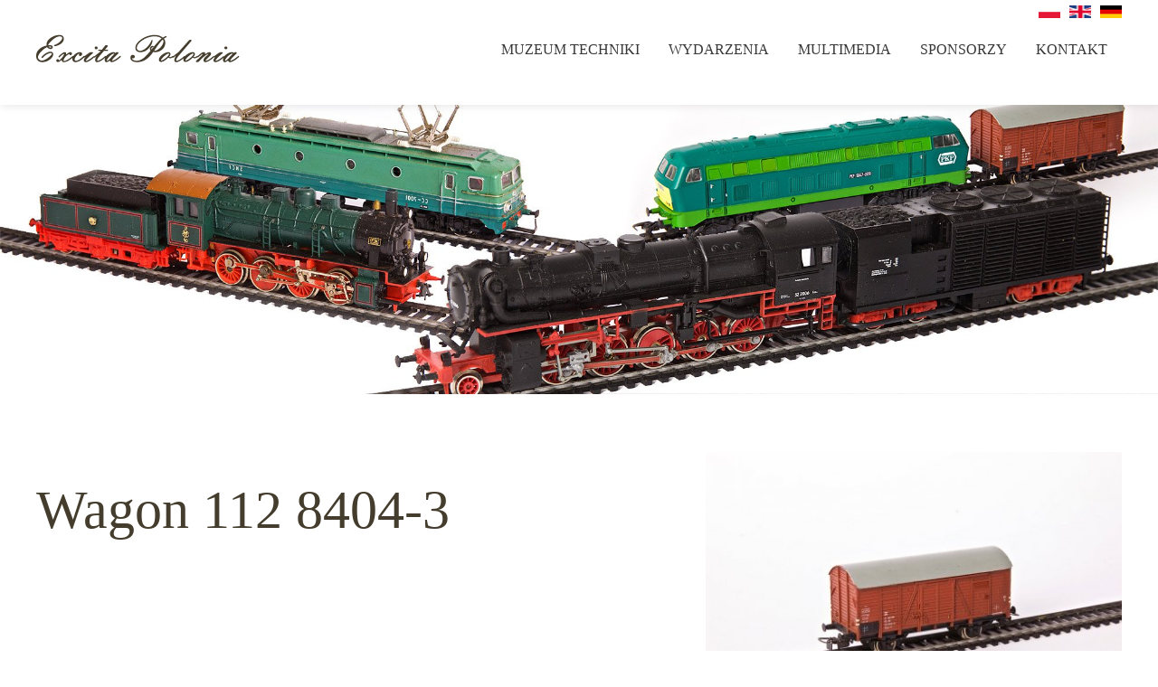

--- FILE ---
content_type: text/html
request_url: https://www.excitapolonia.pl/pl/muzeum-techniki/modelarstwo/wagon-112-8404-3
body_size: 1452
content:
<!DOCTYPE html>
<html lang="en">
	<head>
		<meta charset="utf-8">
		<meta http-equiv="X-UA-Compatible" content="IE=edge">
		<meta name="viewport" content="width=device-width, initial-scale=1">
		
		<script type="text/javascript" src="http://ajax.googleapis.com/ajax/libs/jquery/1.8.2/jquery.min.js"></script>
		<script type="text/javascript" src="/themes/muzeum/assets/js/main.js"></script>
		
		<link href="/themes/muzeum/assets/css/main.css" rel="stylesheet">
		<link href="/themes/muzeum/assets/css/font-awesome.min.css" rel="stylesheet">
		
		<link rel="stylesheet" type="text/css" href="/themes/muzeum/assets/css/collection.css" />
<link rel="stylesheet" type="text/css" href="/themes/muzeum/assets/css/gallery.css" />
<link rel="stylesheet" type="text/css" href="/themes/muzeum/assets/css/jquery-fullsizable-theme.css" />
<link rel="stylesheet" type="text/css" href="/themes/muzeum/assets/css/jquery-fullsizable.css" />
<link rel="stylesheet" type="text/css" href="/themes/muzeum/assets/css/vtour.css" />
<script type="text/javascript" src="/themes/muzeum/assets/js/jquery-fullsizable.min.js"></script>
<script type="text/javascript" src="/themes/muzeum/assets/js/gallery.js"></script>
<script type="text/javascript" src="/themes/muzeum/assets/js/vtour.js"></script>
<title>Wagon 112 8404-3 -  - Podlaskie Muzeum Techniki </title>
		<meta name="description" content=" ">
		<meta name="keywords" content=" ">
	</head>
	<body>
						<header>
			<div class="container">
				<a href="/"><img src="/themes/muzeum/assets/img/layout/excita_polonia.png" class="logo"></a>
				
				<span class="open-menu"><i class="fa fa-align-justify"></i></span>
				<ul class="lang">
					<li><a href="/pl"><img src="/themes/muzeum/assets/img/layout/lang_pl.png"></a></li>
					<li><a href="/en"><img src="/themes/muzeum/assets/img/layout/lang_en.png"></a></li>
					<li><a href="/de"><img src="/themes/muzeum/assets/img/layout/lang_de.png"></a></li>
				</ul>
				<ul class="nav">
										<li>
						<a href="javascript:;">Muzeum techniki</a>
						<ul class="level1"><li><a href="/pl/muzeum-techniki/technika-wojskowa">Dział Techniki Wojskowej</a><ul><li><a href="/pl/muzeum-techniki/technika-wojskowa/pojazdy-wojskowe">Dział Pojazdów Wojskowych</a><li><a href="/pl/muzeum-techniki/technika-wojskowa/bron-strzelecka">Dział Broni Strzeleckiej</a><li><a href="/pl/muzeum-techniki/technika-wojskowa/lacznosc">Dział Łączności</a><li><a href="/pl/muzeum-techniki/technika-wojskowa/wyposazenie">Dział Wyposażenia</a></ul></li><li><a href="/pl/muzeum-techniki/pojazdy-prl">Dział Pojazdów PRL</a></li><li><a href="/pl/muzeum-techniki/motocykle">Dział Motocykli</a></li><li><a href="/pl/muzeum-techniki/modelarstwo">Dział Modelarski</a></li><li><a href="/pl/muzeum-techniki/technika-uzytkowa">Dział Techniki Użytkowej</a></li></ul>					</li>
															<li>
						<a href="/pl/wydarzenia/wydarzenia-kulturalne">Wydarzenia</a>
					</li>
					<li class="hide-mobile">
						<a href="">Multimedia</a>
						<ul class="level1">
							<li><a href="/pl/multimedia/galeria-zdjec">Galeria zdjęć</a></li>
							<li><a href="http://static.vtour.pl/miasta/muzeum-bielany" target="_blank">Wirtualny spacer</a></li>
							<!--<li><a href="/pl/multimedia/filmy">Filmy</a></li>-->
						</ul>
					</li>
					<li class="show-mobile">
						<a href="/pl/multimedia/galeria-zdjec">Galeria zdjęć</a>
					</li>
                    <li>
						<a href="/pl/wydarzenia/sponsorzy">Sponsorzy</a>
					</li>
					<li><a href="/pl/kontakt">Kontakt</a></li>
				</ul>
			</div>
		</header>

		<div class="page">
			<div class="bg">	
				<div class="colection-slider">
	<img src="/files/img/upload/header_modelling.jpg">
</div>
<section class="collection-item">
	<div class="container">
		<div class="col-left">
			<h2>Wagon 112 8404-3</h2>
			<h3></h3>
			
			<div class="description"></div>
			
						
						
					</div>
		
		<div class="col-right">
			<div class="gallery-medium">
		<div id="image_0"><a href="/files/img/upload/wagon-112-8404-3_01.jpg" rel="gallery[]" class="fullsizable"><img src="/_cache/image/470_340_f2963e724fcd59e401fe217f6c5cd00c.jpg"></a></div>
	</div>
<br><br><br>
			
					</div>
		
		<div class="clearfix"></div>
	</div>
</section>			</div>
			<footer>
				<div class="container">
					<div class="site-title">
                    <ul>
                    <li>Licznik odwiedzin<br /><script type="text/javascript" src="http://www.licznikodwiedzin.pl/cnt/start.php?key=310635391"></script></li>
                    </ul>
                    <h3>Fundacja Excita Polonia</h3><br>
                    <p style="color:#FFFFFF; font-size:14px;">Wykonanie: <a href="http://www.2msystem.pl" target="_blank">2M SYSTEM</a></p>
                    </div>
					<div class="rows">
						<div class="col text-center">
							Bielany-Wąsy 14, 08-311 Bielany<br>
							<a href="mailto:muzeumbielany@wp.pl">muzeumbielany@wp.pl</a>
						</div>
						<div class="col text-center">
							Zwiedzanie muzeum:<br>
							po wcześniejszym ustaleniu terminu<br>pod tel.: 792 939 998
						</div>
						<div class="col text-center">
							<a href="/pl/kontakt#map">Szczegóły dojazdu >
						</div>
							
					
                    </div>
				</div>
			</footer>
		</div>
		<div class="ue"><img src="/themes/muzeum/assets/img/pages/plakietka.jpg"><p>
		<!--<div class="container">Wydatek współfinansowany przez Unię Europejską ze środków Europejskiego Funduszu Rozwoju Regionalnego</div></div>-->
		
		<div class="footer-fixed"></div>
		
	</body>
</html>

--- FILE ---
content_type: text/css
request_url: https://www.excitapolonia.pl/themes/muzeum/assets/css/main.css
body_size: 2961
content:
@import url(http://fonts.googleapis.com/css?family=Open+Sans:400,700,600,300,800,100&subset=latin,latin-ext);

BODY {
	margin:0;
	padding:0;
	list-style:none;
	font-family:'Open Sans';
	font-size:16px;
	color:#1e1c1d;
	font-weight:300;
	margin-top:116px;
}
a:link, a:visited, a:hover { color:#1e1c1d; }
input, select, textarea, button {
	font-family:'Open Sans';
	font-size:16px;	
}
* {
	-webkit-box-sizing: border-box;
	-moz-box-sizing: border-box;
	box-sizing: border-box
}
:before, :after {
	-webkit-box-sizing: border-box;
	-moz-box-sizing: border-box;
	box-sizing: border-box
}
.container {
	width:1200px;
	margin:0 auto;
	position:relative;
}
.clearfix {
	clear:both;
	font-size:1px;
	height:1px;
}
.page {
	z-index:100;
	position:relative;
}
.page .bg {
	background:#fff;
	padding-bottom:60px;
}
.page footer {

}
footer h3 {
	margin:0;
	font-size:28px;
	color:#fff;
}
footer div.site-title {
	padding:80px 0;
}
footer div.site-title ul {
	margin:0;
	padding:0;
	list-style:none;
	float:right;
}
footer div.site-title ul li {
	float:left;
	padding-left:10px;
	color:#FFF;
}
footer div.site-title ul li a:link,
footer div.site-title ul li a:visited,
footer div.site-title ul li a:hover {
	width:38px;
	height:38px;
	border:1px solid rgba(255,255,255,.5);
	display:block;
	border-radius:38px;
}
footer div.site-title ul li a i {
	display: block;
	width:38px;
	height:38px;
	line-height:38px;
	text-align:center;
	font-size:16px;
}
.mobile-slider {
	display:none;	
}
footer .rows {
	font-size:16px;
	color:#fff;
}
footer .rows .col {
	width:25%;
	float:left;
	height:115px;
}
footer .rows .col ul {
	margin:0;
	padding:0;
	list-style:none;
}
footer .rows .col ul li {
	position:relative;
	width:125px;
	text-align:right;
}
footer .rows .col ul li span {
	position: absolute;
	left:135px;
	top:0;
	width:120px;
	text-align:left;
}

/* TYPOGRAPHY */
h3 {
	font-size:44px;
	font-weight:300;
	margin:0 20px;
}
.text-center {
	text-align:center;
}

/* COLOR */
.strong-green {
	color:#443d2d;
}
.sandy {
	color:#cd8f2d;
}
.white {
	color:#fff;
}
.bg-strong-sandy {
	background:#cd8f2d;
}
.bg-sandy {
	background:#f1bd6c;
}
.bg-brown-light {
	background:#726847;
}
.bg-brown {
	background:#443d2d;
}
.brown {
	color:#8d7d7a;
}

/* BOXES */
.row {
	margin:0 -10px;
}
.col-50 {
	width:50%;
	float:left;
}
.m60 {
	margin-top:60px;
	margin-bottom:60px;
}
.p60 {
	padding-top:60px;
	padding-bottom:60px;
}
.text-bottom {
	position:relative;
}
.text-bottom span {
	display: block;
	position: absolute;
	bottom:0;
	right:0;
}
.text-right {
	text-align:right;
}

/* HEADER */
span.open-menu {
	position: absolute;
	top:15px;
	right:15px;
	background:#443c2d;
	width:44px;
	height:44px;
	display:none;
}
span.open-menu i {
	position:absolute;
	top:0;
	left:0;
	width:44px;
	height:44px;
	line-height:44px;
	color:#9b9275;
	font-size:24px;
	text-align:center;
}
header {
	z-index:200;
	position:fixed;
	width:100%;
	top:0;
	left:0;
	background:#fff;
	box-shadow:1px 1px 10px rgba(0,0,0,.1);
}
header div.container {
	height:116px;
}
header img.logo {
	float:left;
	margin-top:38px;
}
header ul.nav {
	margin:28px 0 0 0;
	padding:0;
	list-style:none;
	float:right;
	z-index:9999;
}
header ul.lang {
	margin:0;
	padding:0;
	list-style:none;
	position:absolute;
	top:6px;
	right:0;	
}
header ul.lang li {
	float:left;
	padding:0 0 0 10px;
}
header ul.lang li img {
	height:14px;
	width:24px;	
}
header ul.nav li {
	float:left;
	font-size:16px;
	text-transform:uppercase;
	position:relative;
	font-weight:400;
}
header ul.nav li ul {
	position: absolute;
	top:54px;
	left:0;
	background:#443d2d;
	list-style:none;
	padding:0;
	margin:0;
	z-index:9999;
	min-width:220px;
	box-shadow:8px 8px 0 rgba(12,22,28,.6);
	display:none;
}
header ul.nav li:hover ul.level1 {
	display:block;
}
header ul.nav li ul.level1 li ul {
	left:220px;
	top:0;
	background:#3a352a;
	display:none;
}
header ul.nav li ul.level1 li:hover ul {
	display:block;
}

header ul.nav li a:link,
header ul.nav li a:visited,
header ul.nav li a:hover {
	color:#373737;
	text-decoration:none;
	padding:0 16px;
	line-height:54px;
	height:54px;
	display:block;
	transition:All 0.5s ease;
	-webkit-transition:All 0.3s ease;
	-moz-transition:All 0.3s ease;
	-o-transition:All 0.3s ease;
}
header ul.nav li:hover a {
	background:#443d2d;
	color:#d5a75f;
	box-shadow:8px 8px 0 rgba(12,22,28,.6);
}
header ul.nav li ul li {
	float:none;
}
header ul.nav li ul li a:link,
header ul.nav li ul li a:visited,
header ul.nav li ul li a:hover {
	font-size:15px;
	text-transform:none;
	line-height:45px;
	height:45px;
	white-space:nowrap;
	color:#c4ba98;
	padding:0 15px;
	border-top:1px solid #534b3a;
	box-shadow:none;
}
header ul.nav li ul li:hover a,
header ul.nav li ul li a:hover {
	background:#3a352a;
}
header ul.nav li ul li ul li a:hover {
	background:#312c22;
	color:#e7e4d9;
}
header ul.nav li ul li:first-child a:link,
header ul.nav li ul li:first-child a:visited,
header ul.nav li ul li:first-child a:hover {
	border-top:none;	
}


/* SLIDER */
.half {
	width:50%;
	float:left;
	position:relative;
	display: block;
}
.half img {
	margin:45px 0 20px 60px;
}
.half a:link,
.half a:visited,
.half a:visited {
	display: block;
	padding:0 40px;
	height:50px;
	line-height:50px;
	background:#726847;
	float:left;
	text-transform:uppercase;
	margin:20px 0 0 60px;
	color:#fff;
	text-decoration:none;
	font-size:18px;
}
.half a.light:link,
.half a.light:visited,
.half a.light:visited {
	background:#d5a75f;
}
.nav-slider {
	height:30px;
	position:relative;
	margin:30px 0 0 0;
}
.page-slider {

}
.page-slider img {
	width:100%;
}
@media only screen and (max-width: 800px) {
	.page-slider {
		height:200px;
		overflow:hidden;
		width:100%;
	}
	.page-slider img {
		height:200px;
		width:auto;
		position:relative;
		top:0;
		margin:0;
	}
}
@media only screen and (max-width: 640px) {
	.page-slider img {
		margin:0 0 0 -50%;
	}
}

/* HOME PAGE */
.container-attractions {
	margin:60px auto;
}
.container-attractions .col-50 .box {
	position:relative;
	border-bottom:1px solid #fff;
}
.container-attractions .text {
	position:absolute;
	bottom:0;
	right:0;
	width:60%;
	padding:0 20px;
}
.container-attractions .right .text {
	right:auto;
	left:0;
}
.container-attractions .box a:link,
.container-attractions .box a:visited,
.container-attractions .box a:hover {
	color:#443d2d;
}
.container-attractions .white a:link,
.container-attractions .white a:visited,
.container-attractions .white a:hover {
	color:#fff;
}
.container-attractions .thumb {
	float:left;
	border-right:1px solid #fff;
	border-left:1px solid #fff;
	margin-bottom:-1px;
	width:40%;
	margin-left:-1px;
	position:relative;
	overflow:hidden;
}
.container-attractions .thumb .opacity {
	position:absolute;
	width:100%;
	height:100%;
	top:0;
	left:0;
	background:rgba(0,0,0,.7);
	opacity:0;
	-webkit-transition: all 0.3s ease-in-out;
	-moz-transition: all 0.3s ease-in-out;
	transition: all 0.3s ease-in-out;
	z-index:99;
}
.gallery-photos .photos .shadow .plus,
.gallery-category .category .shadow .plus,
.rows .item .image .shadow .plus,
.collection-subcategory ul li .plus,
.categories li div.text .plus,
.container-attractions .thumb .opacity .plus {
	border:2px solid rgba(255,255,255,.7);
	width:62px;
	height:62px;
	position: absolute;
	top:50%;
	left:50%;
	margin:-31px 0 0 -31px;
	z-index:99;
	border-radius:62px;
	opacity:0;
	-webkit-transform:scale(0.1);
	transform:scale(0.1);
	-webkit-transition: all 0.3s ease-in-out;
	-moz-transition: all 0.3s ease-in-out;
	transition: all 0.3s ease-in-out;
	line-height:62px;
	text-align:center;
	font-size:32px;
	color:#fff;
	background:rgba(0,0,0,.2);
}
.collection-subcategory ul li .plus {
	top:110px;	
}
.categories li div.text .plus {
	top:80px;
}
.rows .item .image .shadow .plus {
	top:auto;
	margin-top:0;
	bottom:55px;	
}
.gallery-category .category .shadow .plus {
	top:140px;	
}
.gallery-photos .photos:hover .shadow .plus,
.gallery-category .category:hover .shadow .plus,
.rows .item:hover .image .shadow .plus,
.collection-subcategory ul li:hover .plus,
.categories li:hover div.text .plus,
.container-attractions .box:hover .thumb .opacity .plus {
	-webkit-transform:scale(1);
	transform:scale(1);
	opacity:1;
}
.container-attractions .box:hover .thumb .opacity {
	opacity:1;
}
.container-attractions .thumb img {
	float:left;
	width:100%;
	-webkit-transition: all 0.5s ease-in-out;
	-moz-transition: all 0.5s ease-in-out;
	transition: all 0.5s ease-in-out;
}
.container-attractions .box:hover .thumb img {
	-webkit-transform:scale(1.5);
	transform:scale(1.5);
}
.container-attractions .right .thumb {
	float:right;
	margin-left:0;
}
.container-attractions h4 {
	font-weight:100;
	font-size:40px;
	margin:0 0 20px 0;
}
.container-attractions p {
	margin:0;
	padding:0 0 20px 0;
}
.categories {
	margin:0;
	padding:0;
	list-style:none;
}
.categories li {
	float:left;
	width:25%;
	position:relative;
	height:100%;
	display:table;
	border-top:1px solid #fff;
	border-left:1px solid #fff;
	overflow:hidden;
}
.categories li img {
	width:100%;
	height:100%;
	float:left;
	display:block;
	transition:All 0.5s ease;
	-webkit-transition:All 0.5s ease;
	-moz-transition:All 0.5s ease;
	-o-transition:All 0.5s ease;
	-webkit-transform:scale(1);
	transform:scale(1);
    border: 0 none;
    height: auto;
    max-width: 100%;
}
.categories li p {
	position: absolute;
	bottom:0;
	left:0;
	width:100%;
	color:#fff;
	text-align:center;
	-webkit-transition:All 0.3s ease;
	-moz-transition:All 0.3s ease;
	-o-transition:All 0.3s ease;
}
.categories li:hover img {
	-webkit-transform:scale(1.5);
	transform:scale(1.5);
}
.categories li div.text {
	position:absolute;
	width:100%;
	height:100%;
	top:0;
	left:0;
	background:rgba(0,0,0,.7);
	opacity:0;
	-webkit-transition: all 0.3s ease-in-out;
	-moz-transition: all 0.3s ease-in-out;
	transition: all 0.3s ease-in-out;
	z-index:99;
}
.categories li div.text span {
	display:none;
	transition:All 0.5s ease;
	-webkit-transition:All 0.5s ease;
	-moz-transition:All 0.5s ease;
	-o-transition:All 0.5s ease;
}
.categories li:hover div.text span {
	display: block;
}
.categories li:hover div.text {
	opacity:1;
}
.categories li:hover div.text p {
	font-size:23px;
}

/* CONTACT */
.page h2,
.contact h2 {
	font-size:36px;
	font-weight:300;	
	margin:0;
	padding:30px 0;
}
.contact p {
	font-size:16px;
	width:400px;
	line-height:24px;	
}
.contact ul {
	margin:0;
	padding:0;
	list-style:none;
	line-height:40px;	
}
.contact ul li {
	position:relative;
	padding-left:30px;	
}
.contact ul li i {
	position: absolute;
	left:0;
	top:12px;	
}
.contact form {
	padding-top:30px;	
}
.contact form input,
.contact form textarea {
	border:1px solid #d7d5cf;
	color:#838383;
	padding:8px 12px;
	font-size:16px;
	width:100%;
	outline:none;
	text-transform:uppercase;
	margin:10px 0 5px 0;
}
.contact form textarea {
	height:110px;	
}
.contact form .button {
	text-align:right;	
}
.contact form .button button {
	border:1px solid #d7d5cf;
	color:#838383;
	padding:8px 12px;
	font-size:16px;
	outline:none;
	text-transform:uppercase;
	margin:10px 0 5px 0;
	background:#fff;
	cursor:pointer;
}
.contact form .button button:hover {
	background:#c0b9a0;
	color:#fff;	
}
.contact-maps {
	height:400px;
	width:100%;
	margin:100px 0 0 0;
}
footer {
	height:413px;
	z-index:200;
	background:url("../img/layout/footer.jpg") top center no-repeat;
}
.footer-fixed {
	/*background:url("../img/layout/footer.jpg") top center no-repeat;
	background-size:cover;
	height:413px;
	position:fixed;
	bottom:140px;
	left:0;
	width:100%;
	z-index:10;*/
}
footer a:link,
footer a:visited,
footer a:hover {
	color:#fff;
	text-decoration:none;
}
footer li {
	position:relative;	
}
.ue {
	background:#fff;
	text-align:center;
	padding:10px 0;	
}
.ue img {
	max-width:100%;
}
header ul.nav li.show-mobile {
	display:none;
}

@media only screen and (max-width: 1200px) {
	.container {
		width:100%;
		padding:0 15px;
	}
	.container-wrapper {
		padding:0;
		margin:0;
	}
}
@media only screen and (max-width: 800px) {
	body {
		margin-top:70px;
	}
	header ul.lang {
		right:75px;
		top:25px;	
	}
	h3 {
		font-size:34px;
	}
	.col-50 {
		width:100%;
	}
	.container-wrapper .row {
		margin:0;
		padding:0;
	}
	.container-attractions h4 {
		font-size:32px;
	}
	header div.container {
		height:70px;	
	}
	header img.logo {
		margin-top:18px;
	}
	header ul.nav {
		display:none;
		float:none;
		position: absolute;
		top:58px;
		margin-top:0;
		width:100%;
		margin:0 -15px;
	}
	header ul.nav li {
		float:none;
		background:#fff;
		margin:0 15px;
		border-left:1px solid #443c2d;
		border-right:1px solid #443c2d;
		border-bottom:1px solid #d6cfba;
	}
	header ul.nav li:first-child {
		border-top:1px solid #443c2d;
	}
	header ul.nav li:last-child {
		border-bottom:1px solid #443c2d;
	}
	header ul.nav li ul.level1 li:hover ul {
		display:none;
	}
	header ul.nav li.show-mobile {
		display:block;
	}
	header ul.nav li.hide-mobile {
		display:none;
	}
	span.open-menu {
		display:block;	
	}
	header ul.nav li a:link,
	header ul.nav li a:visited,
	header ul.nav li a:hover {
		line-height:42px;
		height:42px;
		background:#fff;
		color:#1e1e1e;
	}
	header ul.nav li ul {
		position:relative;
		top:auto;
		left:auto;
		width:100%;
		background:#fff;
		box-shadow:none;	
		border:none;
		margin:0;
	}
	header ul.nav li ul li {
		background:none;
		border:none;
		border-bottom:1px solid #d6cfba;
		margin:0;
	}
	header ul.nav li ul li:first-child {
		border-top:1px solid #d6cfba;
	}
	header ul.nav li ul li:last-child {
		border-bottom:none;
	}
	header ul.nav li ul li a:link,
	header ul.nav li ul li a:visited,
	header ul.nav li ul li a:hover {
		font-size:13px;
		background:none;
		border:none;
		text-transform:uppercase;
		line-height:38px;
		height:38px;
		color:#333;
		padding-left:20px;
		position:relative;
	}
	header ul.nav li:hover
		background:#fcf7e9;
	}
	footer {
		height:auto;
		height:100%;
		background-size:cover;
	}
}
@media only screen and (max-width: 620px) {
	body {
		font-size:14px;
	}
	h3 {
		font-size:30px;
	}
	#slider {
		display:none;	
	}
	footer .rows .col {
		width:100%;
		float:none;	
		height:auto;
		border-top:1px solid rgba(255,255,255,.1);
		padding:20px 0;
	}
	footer .rows .text-right {
		text-align:center;
	}
	footer .rows .text-bottom span {
		position:relative;
		right:auto;
		bottom:auto;
	}
	footer div.site-title ul {
		display: table;
		margin:0 auto 20px auto;
		float:none;
	}
	footer div.site-title {
		text-align:center;	
	}
	.half {
		display:none;	
	}
	.categories li {
		width:50%;	
	}
	footer div.site-title {
		padding:30px 0;
	}
	footer .rows .col {
		width:50%;
		margin-bottom:20px;	
	}
	h3 {
		font-size:24px;
	}
	footer .rows .col {
		width:100%;	
	}
	footer div.site-title ul {
		display: table;
		margin:0 auto 20px auto;
		float:none;
	}
	footer div.site-title {
		text-align:center;	
	}
	header ul.nav li ul li a:before {
		font-family: FontAwesome;
		content: "\f101";
		position:absolute;
		left:5px;
		top:0;
		color:#aaa;
		font-size:14px;
	}
	.contact .col-50 {
		margin:0 15px;	
	}
}
@media only screen and (max-width: 420px) {
	.container-attractions .thumb {
		float:none;
		width:100%;
		border:none;
		margin:0;
	}
	header ul.lang {
		top:8px;
		right:70px;
	}
	header img.logo {
		margin-top:28px;
	}
	.container-attractions .text { 
		position:relative;
		bottom:auto;
		right:auto;
		width:100%;
		padding:35px;
	}
	.container-attractions .text p {
		margin:0;
		padding:0;
	}
	.container-attractions h4 {
		margin:0;
		padding:0;
		line-height:56px;
		font-size:28px;
	}
	.categories li {
		width:100%;
	}
	footer .rows .col {
		width:100%;
		float:none;	
		height:auto;
		border-top:1px solid rgba(255,255,255,.1);
		padding:20px 0;
	}
	footer .rows .text-right {
		text-align:center;
	}
	footer .rows .text-bottom span {
		position:relative;
		right:auto;
		bottom:auto;
	}
}

--- FILE ---
content_type: text/css
request_url: https://www.excitapolonia.pl/themes/muzeum/assets/css/collection.css
body_size: 757
content:
.colection-slider {

}
.colection-slider img {
	width:100%;
}
@media only screen and (max-width: 800px) {
	.colection-slider {
		height:200px;
		overflow:hidden;
		width:100%;
	}
	.colection-slider img {
		height:200px;
		width:auto;
		position:relative;
		top:0;
		margin:0 0 0 0;
	}
}
@media only screen and (max-width: 640px) {
	.colection-slider img {
		margin:0 0 0 -50%;
	}
}
.collection-header {
	text-align:center;
}
.collection-header h2 {
	font-size:60px;
	font-weight:300;
	margin:0;
	padding:60px 0 20px 0;
}
.collection-header p {
	margin:0;
	padding:0 0 60px 0;
}
.collection-home {
	margin:0 -10px;
}
.collection-home .home-box {
	padding:0 10px;
	float:left;
	padding-top:20px;
	padding-bottom:20px;
	width:50%;
}
@media only screen and (max-width: 640px) {
	.collection-home .home-box {
		width:100%;
	}
}
.collection-home .home-box .image {
	overflow:hidden;
}
.collection-home .home-box img {
	float:left;
	width:100%;
	-webkit-transition: all 0.3s ease-in-out;
	-moz-transition: all 0.3s ease-in-out;
	transition: all 0.3s ease-in-out;
}
.collection-home .home-box:hover img {
	-webkit-transform:scale(1.2);
	transform:scale(1.2);
}
.home-box-urls {
	padding:0 0 0 70px;
	position:relative;
	font-size:14px;
	line-height:25px;
}
.home-box-urls a:link,
.home-box-urls a:visited,
.home-box-urls a:hover {
	color:#1e1c1d;
	text-decoration:none;
	padding:0 15px 0 0;
}
.home-box-urls p {
	margin:0;
	position: absolute;
	left:0;
	top:0;
	font-weight:700;
}
.collection-home .home-box h4 {
	font-size:24px;
	font-weight:400;
	margin:15px 0;
}
.collection-subcategory .item {
	width:33.3333%;
	float:left;
	text-align:center;
}
.collection-subcategory h4 {
	border-bottom:1px solid #e2ded4;
	font-weight:400;
	font-size:30px;
	margin:0 0 1px 0;
	color:#443d2d;
	text-align:center;
	background:url("../img/collection/subcategory_title.png") center bottom no-repeat;
	padding:60px 0 10px 0;
}
.collection-subcategory .item p {
	font-size:16px;
	color:#1e1c1d;
}
.collection-subcategory .item p b {
	color:#726847;
}
.collection-subcategory ul {
	margin:0;
	padding:0;
	list-style:none;
}
.collection-subcategory ul li {
	width:25%;
	float:left;
	text-align:center;
	position:relative;
}
.collection-subcategory ul li img {
	max-width:100%;
	-webkit-transition: all 0.3s ease-in-out;
	-moz-transition: all 0.3s ease-in-out;
	transition: all 0.3s ease-in-out;
}
.collection-subcategory ul li a:link,
.collection-subcategory ul li a:visited,
.collection-subcategory ul li a:hover {
	display:block;
	padding:15px;
	text-decoration:none;
	-webkit-transition: all 0.3s ease-in-out;
	-moz-transition: all 0.3s ease-in-out;
	transition: all 0.3s ease-in-out;
}
.collection-subcategory ul li a:hover {
	background:#443d2d;	
}
.collection-subcategory ul li p {
	font-weight:700;
	color:#726847;	
	font-size:18px;
	margin:10px 0;
	-webkit-transition: all 0.3s ease-in-out;
	-moz-transition: all 0.3s ease-in-out;
	transition: all 0.3s ease-in-out;
}
.collection-subcategory ul li b {
	font-weight:300;
	color:#1e1c1d;
	font-size:16px;
	-webkit-transition: all 0.3s ease-in-out;
	-moz-transition: all 0.3s ease-in-out;
	transition: all 0.3s ease-in-out;
}
.collection-subcategory ul li a:hover p,
.collection-subcategory ul li a:hover b {
	color:#fff;

}
.collection-subcategory ul li a:hover img {
	opacity:0.3;	
}
.collection-item {
	padding:60px 0;
}
.collection-item .col-left {
	width:670px;
	float:left;
}
.collection-item .col-left h2 {
	margin:0;
	font-size:60px;
	font-weight:300;
	color:#443d2d;
}
.collection-item .col-left h3 {
	margin:0;
	padding:15px 0;
	font-size:24px;
	font-weight:700;
	color:#726847;
}
.collection-item .col-left .description {
	font-size:16px;
	line-height:27px;
	padding:0 0 30px 0;
}
.collection-item .col-left .table {
	padding:30px 0;
}
h4.mod-title,
.collection-item .col-left .table h4 {
	color:#726847;
	font-weight:700;
	font-size:18px;
	text-transform:uppercase;
	margin:0;
	padding:0 0 8px 0;
}
h4.mod-title {
	border-bottom:1px solid #d2cdbe;
	margin-bottom:3px;
}
.collection-item .col-left .table table {
	border-top:1px solid #d2cdbe;
	border-bottom:1px solid #d2cdbe;
}
.collection-item .col-left .table table tr td {
	padding:10px;
	font-weight:400;
}
.collection-item .col-left .table table tr td.label {
	width:160px;
	font-weight:300;
}
.collection-item .col-left .table table tr:nth-child(even) td {
	background:#f1f0eb;
}
.collection-item .col-right {
	width:460px;
	float:right;
}
@media only screen and (max-width: 800px) {
	.collection-subcategory ul li {
		width:33.3333%;
		float:left;	
	}
}
@media only screen and (max-width: 620px) {
	.collection-header h2 {
		font-size:32px;
		padding:30px 0 10px 0;
	}
	.collection-subcategory h4 {
		font-size:22px;
		margin-left:-15px;
		margin-right:-15px;	
	}
	.collection-subcategory ul li {
		width:50%;
		float:left;	
	}
	.collection-item .col-left,
	.collection-item .col-right {
		width:100%;
		float:none;
	}
	.collection-item .col-left h2 {
		font-size:38px;	
	}
	.collection-item .col-left h3 {
		font-size:18px;
	}
	.collection-item .col-left .table table tr td.label {
		width:110px;	
	}
}
@media only screen and (max-width: 420px) {
	.collection-subcategory ul li {
		width:100%;
		float:none;
	}
}

--- FILE ---
content_type: text/css
request_url: https://www.excitapolonia.pl/themes/muzeum/assets/css/gallery.css
body_size: -96
content:
.gallery-medium img {
	width:100%;
}
.gallery-thumbs {

}
.gallery-thumbs {
	margin:10px 0 0 0;
}
.gallery-thumbs ul {
	margin:0;
	padding:0;
	list-style:none;
}
.gallery-thumbs ul li {
	float:left;
	width:33.3333%;
	padding:0 1px 1px 0;
}
.gallery-thumbs ul li img {
	width:100%;
	float:left;
}

@media only screen and (max-width: 620px) {
	.gallery-thumbs ul li {
		float:left;
		width:50%;
		padding:0 1px 1px 0;
	}
}
@media only screen and (max-width: 480px) {
	.gallery-thumbs ul li {
		float:left;
		width:100%;
		padding:0 1px 1px 0;
	}
}

--- FILE ---
content_type: text/css
request_url: https://www.excitapolonia.pl/themes/muzeum/assets/css/vtour.css
body_size: 98
content:
.vtour-iframe {
	position:relative;	
}
.vtour-iframe-mobile {
	display:none;
}
.vtour-iframe .vtour-header {
	position: absolute;
	top:0;
	left:0;
	width:100%;
	z-index:9999;
	background:rgba(0,0,0,.7);
	color:#fff;
	margin:0;
	padding:12px;
	text-align:left;
	font-size:18px;
	text-shadow:1px 1px rgba(0,0,0,.3);
}
.vtour-iframe .vtour-header a:link,
.vtour-iframe .vtour-header a:visited,
.vtour-iframe .vtour-header a:hover {
	font-size:12px;
	color:#fff;
	text-transform:uppercase;
	position: absolute;
	top:15px;
	right:12px;
	text-decoration:none;
}
.vtour-iframe p {
	color:#fff;
	margin:0;
	text-align:left;
}
.vtour-thumbs {
	margin:10px 0 0 0;
	overflow:hidden;
}
.vtour-thumbs ul {
	margin:0;
	padding:0;
	list-style:none;
}
.vtour-thumbs ul li {
	float:left;
	width:33.3333%;
	padding:0 1px 1px 0;
	float:left;
}
.vtour-thumbs ul li img {
	width:100%;
	float:left;
}
.vtour-thumbs ul li.desktop {
	display:block;
}
.vtour-thumbs ul li.mobile {
	display:none;
}
@media only screen and (max-width: 800px) {
	.vtour-iframe {
		display:none;	
	}
	.vtour-iframe-mobile {
		display:block;
	}
	.vtour-thumbs ul li.desktop {
		display:none;
	}
	.vtour-thumbs ul li.mobile {
		display:block;
	}
}

--- FILE ---
content_type: text/javascript
request_url: https://www.excitapolonia.pl/themes/muzeum/assets/js/jquery-fullsizable.min.js
body_size: 1409
content:
/*
jQuery fullsizable plugin v2.1.0 <https://github.com/MSchmidt/jquery-fullsizable>
(c) 2011-2015 Matthias Schmidt <http://m-schmidt.eu/>
*/
(function(){var e,n,l,t,u,o,i,r,c,d,s,a,f,h,p,g,v,m,w,b,z,_,k,F,S,x,q,y;e=jQuery,o="#jquery-fullsizable",d="#fullsized_image_holder",S="fullsized_spinner",n=e('<div id="jquery-fullsizable"><div id="fullsized_image_holder"></div></div>'),s=[],i=0,m=null,x=null,_=function(){var n;return n=s[i],null==n.ratio&&(n.ratio=(n.naturalHeight/n.naturalWidth).toFixed(2)),e(window).height()/n.ratio>e(window).width()?(e(n).width(e(window).width()),e(n).height(e(window).width()*n.ratio),e(n).css("margin-top",(e(window).height()-e(n).height())/2)):(e(n).height(e(window).height()),e(n).width(e(window).height()/n.ratio),e(n).css("margin-top",0))},a=function(e){return 27===e.keyCode&&u(),37===e.keyCode&&z(!0),39===e.keyCode?g(!0):void 0},z=function(e){return null==e&&(e=!1),i>0?F(s[i-1],-1,e):m.loop?F(s[s.length-1],-1,e):void 0},g=function(e){return null==e&&(e=!1),i<s.length-1?F(s[i+1],1,e):m.loop?F(s[0],1,e):void 0},F=function(n,l,t){return null==l&&(l=1),null==t&&(t=!1),i=n.index,e(d).hide(),e(d).html(n),m.navigation&&(t===!0?c():k()),null!=n.loaded?(e(o).removeClass(S),_(),e(d).fadeIn("fast"),w(l)):(e(o).addClass(S),n.onload=function(){return _(),e(d).fadeIn("slow",function(){return e(o).removeClass(S)}),this.loaded=!0,w(l)},n.src=n.buffer_src)},w=function(e){var n;if(1===e&&i<s.length-1)n=s[i+1];else{if(-1!==e&&i!==s.length-1||!(i>0))return;n=s[i-1]}return n.onload=function(){return this.loaded=!0},""===n.src?n.src=n.buffer_src:void 0},v=function(t,u){return e("body").append(n),e(window).bind("resize",_),F(t),e(o).hide().fadeIn(function(){return null!=m.detach_id&&(x=e(window).scrollTop(),e("#"+m.detach_id).css("display","none"),_()),l(),e(document).trigger("fullsizable:opened",u)})},u=function(){return null!=m.detach_id&&(e("#"+m.detach_id).css("display","block"),e(window).scrollTop(x)),e(o).fadeOut(function(){return n.remove()}),t(),e(o).removeClass(S),y(),e(window).unbind("resize",_)},f=function(){return s.length=0,e(m.selector).each(function(){var n;return n=new Image,n.buffer_src=e(this).attr("href"),n.index=s.length,s.push(n),m.openOnClick?e(this).click(function(e){return e.preventDefault(),m.reloadOnOpen&&f(),v(n,this)}):void 0})},b=function(){switch(m.navigation&&(n.append('<a id="fullsized_go_prev" href="#prev"></a><a id="fullsized_go_next" href="#next"></a>'),e(document).on("click","#fullsized_go_prev",function(e){return e.preventDefault(),e.stopPropagation(),z()}),e(document).on("click","#fullsized_go_next",function(e){return e.preventDefault(),e.stopPropagation(),g()})),m.closeButton&&(n.append('<a id="fullsized_close" href="#close"></a>'),e(document).on("click","#fullsized_close",function(e){return e.preventDefault(),e.stopPropagation(),u()})),m.fullscreenButton&&r()&&(n.append('<a id="fullsized_fullscreen" href="#fullscreen"></a>'),e(document).on("click","#fullsized_fullscreen",function(e){return e.preventDefault(),e.stopPropagation(),q()})),m.clickBehaviour){case"close":return e(document).on("click",o,u);case"next":return e(document).on("click",o,function(){return g(!0)});default:return e(document).on("click",o,m.clickBehaviour)}},l=function(){return e(document).bind("keydown",a),e(document).bind("fullsizable:next",function(){return g(!0)}),e(document).bind("fullsizable:prev",function(){return z(!0)}),e(document).bind("fullsizable:close",u)},y=function(){return e(document).unbind("keydown",a),e(document).unbind("fullsizable:next"),e(document).unbind("fullsizable:prev"),e(document).unbind("fullsizable:close")},c=function(){var e;return e=n.find("a"),e.is(":visible")===!0?(e.toggle(!1),n.bind("mousemove",h)):void 0},p=null,h=function(e){var l;return null===p&&(p=[e.clientX,e.clientY]),l=Math.round(Math.sqrt(Math.pow(p[1]-e.clientY,2)+Math.pow(p[0]-e.clientX,2))),l>=10?(n.unbind("mousemove",h),p=null,k()):void 0},k=function(){return e("#fullsized_close, #fullsized_fullscreen").toggle(!0),m.loop?(e("#fullsized_go_prev").show(),e("#fullsized_go_next").show()):(e("#fullsized_go_prev").toggle(0!==i),e("#fullsized_go_next").toggle(i!==s.length-1))},e.fn.fullsizable=function(n){return m=e.extend({selector:this.selector,detach_id:null,navigation:!0,closeButton:!0,fullscreenButton:!0,openOnClick:!0,clickBehaviour:"close",preload:!0,reloadOnOpen:!1,loop:!1},n||{}),b(),m.preload&&f(),e(document).bind("fullsizable:reload",f),e(document).bind("fullsizable:open",function(n,l){var t,u,o,i;for(m.reloadOnOpen&&f(),i=[],u=0,o=s.length;o>u;u++)t=s[u],i.push(t.buffer_src===e(l).attr("href")?v(t,l):void 0);return i}),this},r=function(){var e;return e=n.get(0),e.requestFullScreen||e.webkitRequestFullScreen||e.mozRequestFullScreen?!0:!1},t=function(){return q(!0)},q=function(e){var l;return l=n.get(0),l.requestFullScreen?document.fullScreen||e?document.exitFullScreen():l.requestFullScreen():l.webkitRequestFullScreen?document.webkitIsFullScreen||e?document.webkitCancelFullScreen():l.webkitRequestFullScreen():l.mozRequestFullScreen?document.mozFullScreen||e?document.mozCancelFullScreen():l.mozRequestFullScreen():void 0}}).call(this);


--- FILE ---
content_type: text/javascript
request_url: https://www.excitapolonia.pl/themes/muzeum/assets/js/gallery.js
body_size: -72
content:
$(document).ready(function()
{
	$('a.fullsizable').fullsizable();
	
	$(".gallery-thumbs li").click(function()
	{
		$(".fullsizable").parent().hide();
		$("#image_"+$(this).attr("id").replace("thumb_", "")).show();
	});
})

--- FILE ---
content_type: text/javascript
request_url: https://www.excitapolonia.pl/themes/muzeum/assets/js/main.js
body_size: -68
content:
$(document).ready(function()
{
	$("span.open-menu").click(function()
	{
		var s = $("ul.nav").css('display');
		if (s == "none")
		{
			$("ul.nav").show();
		}
		else
		{
			$("ul.nav").hide();	
		}
	});
});

--- FILE ---
content_type: text/javascript
request_url: https://www.excitapolonia.pl/themes/muzeum/assets/js/vtour.js
body_size: -8
content:
$(document).ready(function()
{
	
	$(".vtour-thumbs li.desktop a").click(function()
	{
		var i = $(this).parent().find("img");
		var n = i.attr("alt");
		var s = $(this).attr("href");
		var c = $(this).attr("rel");
		
		$(".vtour-iframe p").text(n);
		$(".vtour-iframe iframe, iframe.vtour-iframe-mobile").attr({"src" : s});
		$(".vtour-iframe a").attr({"href" : c});
		return false;
	});
	
	$(".vtour-thumbs li.mobile a").click(function()
	{
		var i = $(this).parent().find("img");
		var n = i.attr("alt");
		var s = $(this).attr("href");
		var c = $(this).attr("rel");
		
		$(".vtour-iframe p").text(n);
		window.open(s);
		$(".vtour-iframe a").attr({"href" : c});
		return false;
	});
})